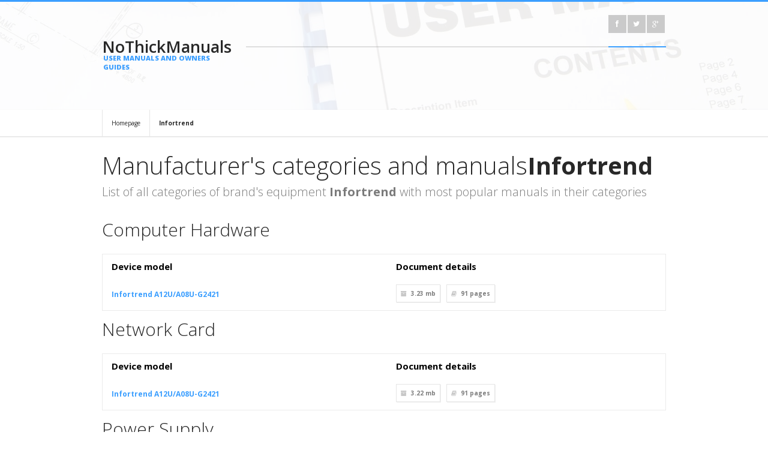

--- FILE ---
content_type: text/html; charset=UTF-8
request_url: https://nothickmanuals.info/brand/infortrend.html
body_size: 4390
content:
<!DOCTYPE html>
<html lang="en">
<head>
<meta http-equiv="Content-Type" content="text/html; charset=UTF-8" />
<meta name="viewport" content="width=device-width, initial-scale=1, maximum-scale=1">
<title>Infortrend - NoThickManuals – database of simple user manuals and owner's guides</title>
<meta name="description" content="Infortrend. Do you want to view the user manual? Or maybe you want to download it as a PDF and print or read off-line? You are in right place.">
<meta name="keywords" content="infortrend, manual PDF database, operation manuals, download PDF, download manual, device service manuals">
<link rel="stylesheet" type="text/css" href="/style/style.css" />
<link rel="stylesheet" type="text/css" href="/style/light.css" id="scheme" />
<link rel="stylesheet" type="text/css" href="/style/backgrounds.css" id="backgrounds" />
<link rel="stylesheet" type="text/css" href="/colors/blue.css" id="colors" />
<link rel="stylesheet" type="text/css" href="/style/responsive-nav.css" />
<link rel="stylesheet" type="text/css" href="/style/colorbox.css" />
<link rel="stylesheet" type="text/css" href="/style/suggestBox2.css" />
<link rel="stylesheet" type="text/css" href="/style/font-awesome.min.css" />
<link href='https://fonts.googleapis.com/css?family=Open+Sans:400,300,300italic,400italic,600,600italic,700,700italic,800,800italic&amp;subset=latin,latin-ext' rel='stylesheet' type='text/css'>
<link rel="shortcut icon" href="/favicon.ico" type="image/x-icon">
		<link rel="alternate" hreflang="de" href="http://nothickmanuals.info/de/brand/infortrend.html" /> 
		<link rel="canonical" hreflang="en" href="http://nothickmanuals.info/brand/infortrend.html" /> 
		<link rel="alternate" hreflang="es" href="http://nothickmanuals.info/es/brand/infortrend.html" /> 
		<link rel="alternate" hreflang="fr" href="http://nothickmanuals.info/fr/brand/infortrend.html" /> 
		<link rel="alternate" hreflang="it" href="http://nothickmanuals.info/it/brand/infortrend.html" /> 
		<link rel="alternate" hreflang="ru" href="http://nothickmanuals.info/ru/brand/infortrend.html" /> 
		<link rel="alternate" hreflang="ja" href="http://nothickmanuals.info/ja/brand/infortrend.html" /> 
<script data-ad-client="ca-pub-3074469099344181" async src="https://pagead2.googlesyndication.com/pagead/js/adsbygoogle.js"></script>					
</head>
<meta name="msvalidate.01" content="C23376FE1B24147EB339D700A47A92B4" />
<body>
<script>
  (function(i,s,o,g,r,a,m){i['GoogleAnalyticsObject']=r;i[r]=i[r]||function(){
  (i[r].q=i[r].q||[]).push(arguments)},i[r].l=1*new Date();a=s.createElement(o),
  m=s.getElementsByTagName(o)[0];a.async=1;a.src=g;m.parentNode.insertBefore(a,m)
  })(window,document,'script','https://www.google-analytics.com/analytics.js','ga');

  ga('create', 'UA-89958755-1', 'auto');
  ga('send', 'pageview');

</script>
<!-- Quantcast Choice. Consent Manager Tag v2.0 (for TCF 2.0) -->
<script type="text/javascript" async=true>
(function() {
  var host = window.location.hostname;
  var element = document.createElement('script');
  var firstScript = document.getElementsByTagName('script')[0];
  var url = 'https://quantcast.mgr.consensu.org'
    .concat('/choice/', 'G_q_vfhCMCj22', '/', host, '/choice.js')
  var uspTries = 0;
  var uspTriesLimit = 3;
  element.async = true;
  element.type = 'text/javascript';
  element.src = url;

  firstScript.parentNode.insertBefore(element, firstScript);

  function makeStub() {
    var TCF_LOCATOR_NAME = '__tcfapiLocator';
    var queue = [];
    var win = window;
    var cmpFrame;

    function addFrame() {
      var doc = win.document;
      var otherCMP = !!(win.frames[TCF_LOCATOR_NAME]);

      if (!otherCMP) {
        if (doc.body) {
          var iframe = doc.createElement('iframe');

          iframe.style.cssText = 'display:none';
          iframe.name = TCF_LOCATOR_NAME;
          doc.body.appendChild(iframe);
        } else {
          setTimeout(addFrame, 5);
        }
      }
      return !otherCMP;
    }

    function tcfAPIHandler() {
      var gdprApplies;
      var args = arguments;

      if (!args.length) {
        return queue;
      } else if (args[0] === 'setGdprApplies') {
        if (
          args.length > 3 &&
          args[2] === 2 &&
          typeof args[3] === 'boolean'
        ) {
          gdprApplies = args[3];
          if (typeof args[2] === 'function') {
            args[2]('set', true);
          }
        }
      } else if (args[0] === 'ping') {
        var retr = {
          gdprApplies: gdprApplies,
          cmpLoaded: false,
          cmpStatus: 'stub'
        };

        if (typeof args[2] === 'function') {
          args[2](retr);
        }
      } else {
        queue.push(args);
      }
    }

    function postMessageEventHandler(event) {
      var msgIsString = typeof event.data === 'string';
      var json = {};

      try {
        if (msgIsString) {
          json = JSON.parse(event.data);
        } else {
          json = event.data;
        }
      } catch (ignore) {}

      var payload = json.__tcfapiCall;

      if (payload) {
        window.__tcfapi(
          payload.command,
          payload.version,
          function(retValue, success) {
            var returnMsg = {
              __tcfapiReturn: {
                returnValue: retValue,
                success: success,
                callId: payload.callId
              }
            };
            if (msgIsString) {
              returnMsg = JSON.stringify(returnMsg);
            }
            if (event && event.source && event.source.postMessage) {
              event.source.postMessage(returnMsg, '*');
            }
          },
          payload.parameter
        );
      }
    }

    while (win) {
      try {
        if (win.frames[TCF_LOCATOR_NAME]) {
          cmpFrame = win;
          break;
        }
      } catch (ignore) {}

      if (win === window.top) {
        break;
      }
      win = win.parent;
    }
    if (!cmpFrame) {
      addFrame();
      win.__tcfapi = tcfAPIHandler;
      win.addEventListener('message', postMessageEventHandler, false);
    }
  };

  makeStub();

  var uspStubFunction = function() {
    var arg = arguments;
    if (typeof window.__uspapi !== uspStubFunction) {
      setTimeout(function() {
        if (typeof window.__uspapi !== 'undefined') {
          window.__uspapi.apply(window.__uspapi, arg);
        }
      }, 500);
    }
  };

  var checkIfUspIsReady = function() {
    uspTries++;
    if (window.__uspapi === uspStubFunction && uspTries < uspTriesLimit) {
      console.warn('USP is not accessible');
    } else {
      clearInterval(uspInterval);
    }
  };

  if (typeof window.__uspapi === 'undefined') {
    window.__uspapi = uspStubFunction;
    var uspInterval = setInterval(checkIfUspIsReady, 6000);
  }
})();
</script>
<!-- End Quantcast Choice. Consent Manager Tag v2.0 (for TCF 2.0) -->
<header>
  <div class="top container">
    <div class="logo-left-bg"></div>
    <div class="logo-left one-fourth">
	        <a class="logo" href="http://nothickmanuals.info/">NoThickManuals<span>USER MANUALS AND OWNERS GUIDES</span></a>
    </div>
    <div class="top-right three-fourth last-in-row">
      <div class="top-bar">
                <div class="top-social-icons">
            <ul class="footer-social social-icons">
              <li><a href="https://www.facebook.com/Nothickmanualsinfo-561164147410330/"><i class="icon-facebook"></i></a></li>
			  <li><a href="https://twitter.com/nothickmanuals"><i class="icon-twitter"></i></a></li>
              <li><a href="https://plus.google.com/111019618486130661942"><i class="icon-google-plus"></i></a></li>
           </ul>
        </div>
      </div>
           </div>
  </div>
</header><!-- Page Title -->
<div id="page-title" style="padding-top:183px;padding-bottom:0px;">
</div>
<!-- End of page title -->

<!-- Content -->
<div id="content" class="clearfix">
    <!-- Breadcumbs -->
    <div class="breadcumbs">
        	<div class="container">
				<a href="http://nothickmanuals.info/">Homepage</a>
				<a href="/brand/infortrend.html"><strong>Infortrend</strong></a>
            </div>
        </div>
    <!-- End of breadcumbs -->
	<div class="container">
      <hr class="sep20" />	  		
        <h1 class="intro-header">Manufacturer's categories and manuals<strong>Infortrend</strong></h1>
        <p class="intro">List of all categories of brand's equipment <strong>Infortrend</strong> with most popular manuals in their categories</p>
        <!-- End of intro -->
					
		<h2>Computer Hardware</h2>
		<div class="datagrid"><table>
		<thead><tr><th>Device model</th><th>Document details</th></tr></thead>
		<tbody>
							
			<tr><td><a href="/manual/114596/Infortrend-A12u-a08u-g2421.html"><b>Infortrend A12U/A08U-G2421</b></a></td><td>			<div class="post-details clearfix">
            	<span><i class="icon-archive"></i>3.23 mb</span>
                <span><i class="icon-book"></i><strong>91</strong> pages</span>
            </div></td></tr>
								
		</tbody>
		</table></div>	
		<hr class="sep10" />
							
					
		<h2>Network Card</h2>
		<div class="datagrid"><table>
		<thead><tr><th>Device model</th><th>Document details</th></tr></thead>
		<tbody>
							
			<tr><td><a href="/manual/363181/Infortrend-A12u-a08u-g2421_2.html"><b>Infortrend A12U/A08U-G2421</b></a></td><td>			<div class="post-details clearfix">
            	<span><i class="icon-archive"></i>3.22 mb</span>
                <span><i class="icon-book"></i><strong>91</strong> pages</span>
            </div></td></tr>
								
		</tbody>
		</table></div>	
		<hr class="sep10" />
							
					
		<h2>Power Supply</h2>
		<div class="datagrid"><table>
		<thead><tr><th>Device model</th><th>Document details</th></tr></thead>
		<tbody>
							
			<tr><td><a href="/manual/420062/Infortrend-A16e-g2130-4.html"><b>Infortrend A16E-G2130-4</b></a></td><td>			<div class="post-details clearfix">
            	<span><i class="icon-archive"></i>3.04 mb</span>
                <span><i class="icon-book"></i><strong>98</strong> pages</span>
            </div></td></tr>
								
		</tbody>
		</table></div>	
		<hr class="sep10" />
							
					
		<h2>Security Camera</h2>
		<div class="datagrid"><table>
		<thead><tr><th>Device model</th><th>Document details</th></tr></thead>
		<tbody>
							
			<tr><td><a href="/manual/494832/Infortrend-Cam1301.html"><b>Infortrend CAM1301</b></a></td><td>			<div class="post-details clearfix">
            	<span><i class="icon-archive"></i>0 mb</span>
                <span><i class="icon-book"></i><strong>94</strong> pages</span>
            </div></td></tr>
								
			<tr><td><a href="/manual/494833/Infortrend-Cam1320.html"><b>Infortrend CAM1320</b></a></td><td>			<div class="post-details clearfix">
            	<span><i class="icon-archive"></i>0 mb</span>
                <span><i class="icon-book"></i><strong>94</strong> pages</span>
            </div></td></tr>
								
			<tr><td><a href="/manual/494834/Infortrend-Cam2311p.html"><b>Infortrend CAM2311P</b></a></td><td>			<div class="post-details clearfix">
            	<span><i class="icon-archive"></i>0 mb</span>
                <span><i class="icon-book"></i><strong>129</strong> pages</span>
            </div></td></tr>
								
			<tr><td><a href="/manual/494835/Infortrend-Cam3365.html"><b>Infortrend CAM3365</b></a></td><td>			<div class="post-details clearfix">
            	<span><i class="icon-archive"></i>0 mb</span>
                <span><i class="icon-book"></i><strong>112</strong> pages</span>
            </div></td></tr>
								
			<tr><td><a href="/manual/494836/Infortrend-Cam3371.html"><b>Infortrend CAM3371</b></a></td><td>			<div class="post-details clearfix">
            	<span><i class="icon-archive"></i>0 mb</span>
                <span><i class="icon-book"></i><strong>112</strong> pages</span>
            </div></td></tr>
								
		</tbody>
		</table></div>	
		<hr class="sep10" />
							
		<a class="button-outline grey" href="/brand/infortrend/security-camera.html">show all Security Camera Infortrend user manuals</a>
							
					
		<h2>Video Game Controller</h2>
		<div class="datagrid"><table>
		<thead><tr><th>Device model</th><th>Document details</th></tr></thead>
		<tbody>
							
			<tr><td><a href="/manual/601853/Infortrend-170.html"><b>Infortrend 170</b></a></td><td>			<div class="post-details clearfix">
            	<span><i class="icon-archive"></i>2.17 mb</span>
                <span><i class="icon-book"></i><strong>80</strong> pages</span>
            </div></td></tr>
								
			<tr><td><a href="/manual/601854/Infortrend-Sentinelraid-170-320ml-sec-scsi-to-scsi-raid-controller.html"><b>Infortrend SentinelRAID 170 320ML/sec SCSI-to-SCSI RAID Controller</b></a></td><td>			<div class="post-details clearfix">
            	<span><i class="icon-archive"></i>2.17 mb</span>
                <span><i class="icon-book"></i><strong>80</strong> pages</span>
            </div></td></tr>
								
		</tbody>
		</table></div>	
		<hr class="sep10" />
							
					
		</tbody>
		</table></div>	
        <!-- End of features -->
      <!-- End of service icon  -->
      <hr class="sep40" />
    </div>

</div>
<!-- End of content -->
<footer>
    <div class="footer-second-row">
    	<div class="container">
    		<div class="logo-left-bg"></div>
            <div class="logo-left one-fourth">
                <a class="logo" style="font-size:20px;">NoThickManuals<span style="font-size:8px;">USER MANUALS AND OWNERS GUIDES</span></a>
            </div>
            <div class="copyright-area three-fourth last-in-row">
            	<span class="copyright">© Copyright 2017 - 2026 by NoThickManuals.info All Rights Reserved.</span>
                <ul class="small-menu">
                    <li><a href="/contact.html">Contact us</a></li>
                    <li><a href="/privacy.html">Privacy Policy</a></li>					
                </ul>
            </div>
        </div>
    </div>
</footer>
<script type="text/javascript" src="/javascript/jquery-1.8.3.min.js"></script>
<script type="text/javascript" src="/javascript/jquery-ui-1.10.3.custom.min.js"></script>
<script type="text/javascript" src="/javascript/jquery.easing.1.3.min.js"></script>
<script type="text/javascript" src="/javascript/jquery.jcarousel.min.js"></script>
<script type="text/javascript" src="/javascript/jquery.flexslider.min.js"></script>
<script type="text/javascript" src="/javascript/jquery.quicksand.min.js"></script>
<script type="text/javascript" src="/javascript/jquery.colorbox-min.js"></script>
<script type="text/javascript" src="/javascript/jquery.fitvids.js"></script>
<script type="text/javascript" src="/javascript/responsive-nav.min.js"></script>
<script type="text/javascript" src="/javascript/jquery.touchSwipe.min.js"></script>
<script type="text/javascript" src="/javascript/jquery.reziseElement.js"></script>
<script type="text/javascript" src="/javascript/jquery.tweet.min.js"></script>
<script type="text/javascript" src="/javascript/jquery.validate.min.js"></script>
<script type="text/javascript" src="/javascript/jquery.jsonSuggest-2.min.js"></script>
<script type="text/javascript" src="/javascript/jquery.selectbox-0.2.min.js"></script>
<script type="text/javascript" src="/javascript/custom.min.js"></script>
</body>
</html>

--- FILE ---
content_type: text/css
request_url: https://nothickmanuals.info/style/responsive-nav.css
body_size: 1956
content:
#nav-toggle {
	position: absolute;
	top: 10px;
	right: 3px;
	color: inherit;
	display: block;
	text-decoration: none;
}

#nav-toggle:after {
	font-family: "FontAwesome"; 
	font-weight: normal;
	margin-right: 10px;
	font-size: 20px;
	content:'\f039';
	color: inherit;
	display: block;
}

@media screen and (max-width: 767px) {
	
  #nav {
	  position: absolute;
	  top: 0px;
	  left: -181px; 
	  width: 382px;
	  color: rgb(255,255,255);
	  height: 9999px;
	  overflow: hidden;
  }
  
  #nav > ul {
	  background: rgb(10,10,10);
	  padding-top: 20px;
	  padding-bottom: 10px;
  }
  
  #nav > ul > li {
	  height: auto !important;
	  margin-bottom: 10px;
	  display: block;
	  float: none;
	  margin-left: 20px;
	  overflow: auto;
  }
  
  #nav a:hover {
	  text-decoration: underline !important;
  }

  #nav.closed {
	  max-height: 0px;
  }
  
   #nav > ul > li > ul {
	     position: static;
		 top: 30px;
		 border: none;
		 height: 100% !important;
		 padding: 10px 0px;
		 overflow: auto;
		 visibility: visible; 
		 opacity: 1;
		 z-index: 9999;
		 background-color: inherit !important;
		 transition: opacity 0.2s ease-in-out, height 0.2s ease-in-out 0.2s;
		-moz-transition: opacity 0.2s ease-in-out, height 0.2s ease-in-out 0.2s;
		-webkit-transition: opacity 0.2s ease-in-out, height 0.2s ease-in-out 0.2s;
		-o-transition: opacity 0.2s ease-in-out, height 0.2s ease-in-out 0.2s; 
	 }
	 
	  #nav > ul > li:hover > ul {
		  padding: 10px 0px;
		  overflow: auto !important;
	 }
	 
	 #nav > ul > li.parent:after {
		 display: none;
	 }
	 
	 #nav > ul > li > ul > li {
		 margin-left: 10px;
	 }
	 
	 #nav > ul > li > ul > li > ul > li {
		 margin-left: 10px;
	 }
	 
}

@media screen and (min-width: 768px) {
  #nav {
    position: relative;
  }
  
  #nav.closed {
    max-height: none;
	display: block;
  }
  
  #nav-toggle {
    display: none;
  }
}

@media only screen and (max-width: 479px) {
	
	#nav-toggle, #nav {
		top: -110px;
	}
	
	#nav {
	  left: 0;
	  width: 220px;
	  color: rgb(255,255,255);
	  height: 9999px;
	  overflow: hidden;
  }
	
}